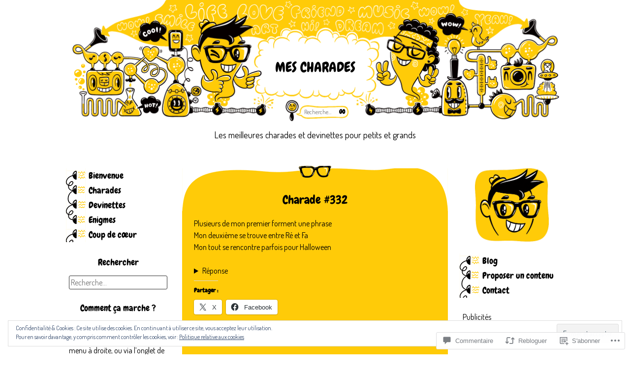

--- FILE ---
content_type: text/css;charset=utf-8
request_url: https://s0.wp.com/?custom-css=1&csblog=aobZP&cscache=6&csrev=4
body_size: -51
content:
.site-info{display:none}.site-footer:before{content:"Mes Charades © 2021 - Les meilleures charades et devinettes";text-align:center;margin:0 auto}